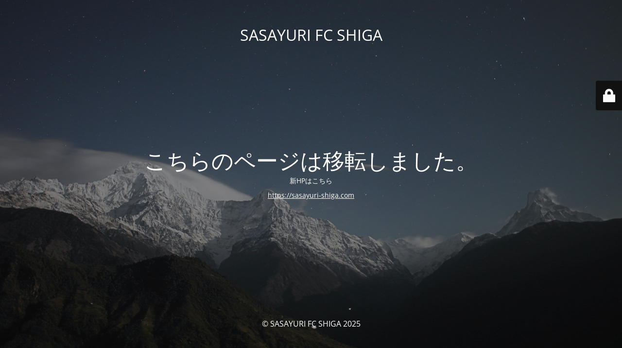

--- FILE ---
content_type: text/html; charset=UTF-8
request_url: http://basara-koka-ladies.com/wacko%EF%BC%86rude-%E6%A7%98-%E6%96%B0%E8%A6%8F%E3%82%B9%E3%83%9D%E3%83%B3%E3%82%B5%E3%83%BC%E3%81%AE%E3%81%8A%E7%9F%A5%E3%82%89%E3%81%9B/
body_size: 2256
content:
<!DOCTYPE html>
<html lang="ja">
<head>
	<meta charset="UTF-8" />
	<title>Site is undergoing maintenance</title>	<link rel="icon" href="http://basara-koka-ladies.com/wp-content/uploads/2024/01/cropped-IMG_7782-32x32.png" sizes="32x32" />
<link rel="icon" href="http://basara-koka-ladies.com/wp-content/uploads/2024/01/cropped-IMG_7782-192x192.png" sizes="192x192" />
<link rel="apple-touch-icon" href="http://basara-koka-ladies.com/wp-content/uploads/2024/01/cropped-IMG_7782-180x180.png" />
<meta name="msapplication-TileImage" content="http://basara-koka-ladies.com/wp-content/uploads/2024/01/cropped-IMG_7782-270x270.png" />
	<meta name="viewport" content="width=device-width, maximum-scale=1, initial-scale=1, minimum-scale=1">
	<meta name="description" content=""/>
	<meta http-equiv="X-UA-Compatible" content="" />
	<meta property="og:site_name" content="SASAYURI FC SHIGA - "/>
	<meta property="og:title" content="Site is undergoing maintenance"/>
	<meta property="og:type" content="Maintenance"/>
	<meta property="og:url" content="http://basara-koka-ladies.com"/>
	<meta property="og:description" content="新HPはこちら

https://sasayuri-shiga.com"/>
		<link rel="profile" href="http://gmpg.org/xfn/11" />
	<link rel="pingback" href="http://basara-koka-ladies.com/xmlrpc.php" />
	<link rel='stylesheet' id='mtnc-style-css' href='http://basara-koka-ladies.com/wp-content/plugins/maintenance/load/css/style.css?ver=1737944938&#038;fver=20250127022858' type='text/css' media='all' />
<link rel='stylesheet' id='mtnc-fonts-css' href='http://basara-koka-ladies.com/wp-content/plugins/maintenance/load/css/fonts.css?ver=1737944938&#038;fver=20250127022858' type='text/css' media='all' />
<style type="text/css">body {background-color: #111111}.preloader {background-color: #111111}body {font-family: Open Sans; }.site-title, .preloader i, .login-form, .login-form a.lost-pass, .btn-open-login-form, .site-content, .user-content-wrapper, .user-content, footer, .maintenance a{color: #ffffff;} a.close-user-content, #mailchimp-box form input[type="submit"], .login-form input#submit.button  {border-color:#ffffff} input[type="submit"]:hover{background-color:#ffffff} input:-webkit-autofill, input:-webkit-autofill:focus{-webkit-text-fill-color:#ffffff} body &gt; .login-form-container{background-color:#111111}.btn-open-login-form{background-color:#111111}input:-webkit-autofill, input:-webkit-autofill:focus{-webkit-box-shadow:0 0 0 50px #111111 inset}input[type='submit']:hover{color:#111111} #custom-subscribe #submit-subscribe:before{background-color:#111111} </style>    
    <!--[if IE]><script type="text/javascript" src="http://basara-koka-ladies.com/wp-content/plugins/maintenance/load/js/jquery.backstretch.min.js"></script><![endif]--><link rel="stylesheet" href="https://fonts.bunny.net/css?family=Open%20Sans:300,300italic,regular,italic,600,600italic,700,700italic,800,800italic:300"></head>

<body class="maintenance ">

<div class="main-container">
	<div class="preloader"><i class="fi-widget" aria-hidden="true"></i></div>	<div id="wrapper">
		<div class="center logotype">
			<header>
				<div class="logo-box istext" rel="home"><h1 class="site-title">SASAYURI FC SHIGA</h1></div>			</header>
		</div>
		<div id="content" class="site-content">
			<div class="center">
                <h2 class="heading font-center" style="font-weight:300;font-style:normal">こちらのページは移転しました。</h2><div class="description" style="font-weight:300;font-style:normal"><p>新HPはこちら</p>
<p><a href="http://sasayuri-shiga.com">https</a><a href="http://sasayuri-shiga.com">://sasayuri-shiga.com</a></p>
</div>			</div>
		</div>
	</div> <!-- end wrapper -->
	<footer>
		<div class="center">
			<div style="font-weight:300;font-style:normal">© SASAYURI FC SHIGA 2025</div>		</div>
	</footer>
					<picture class="bg-img">
						<img class="skip-lazy" src="http://basara-koka-ladies.com/wp-content/uploads/2025/01/mt-sample-background.jpg">
		</picture>
	</div>

	<div class="login-form-container">
		<input type="hidden" id="mtnc_login_check" name="mtnc_login_check" value="dde4ccad08" /><input type="hidden" name="_wp_http_referer" value="/wacko%EF%BC%86rude-%E6%A7%98-%E6%96%B0%E8%A6%8F%E3%82%B9%E3%83%9D%E3%83%B3%E3%82%B5%E3%83%BC%E3%81%AE%E3%81%8A%E7%9F%A5%E3%82%89%E3%81%9B/" /><form id="login-form" class="login-form" method="post"><label>ユーザーログイン</label><span class="login-error"></span><span class="licon user-icon"><input type="text" name="log" id="log" value="" size="20" class="input username" placeholder="ユーザー名" /></span><span class="picon pass-icon"><input type="password" name="pwd" id="login_password" value="" size="20" class="input password" placeholder="パスワード" /></span><a class="lost-pass" href="http://basara-koka-ladies.com/wp-login.php?action=lostpassword">パスワード紛失</a><input type="submit" class="button" name="submit" id="submit" value="ログイン" /><input type="hidden" name="is_custom_login" value="1" /><input type="hidden" id="mtnc_login_check" name="mtnc_login_check" value="dde4ccad08" /><input type="hidden" name="_wp_http_referer" value="/wacko%EF%BC%86rude-%E6%A7%98-%E6%96%B0%E8%A6%8F%E3%82%B9%E3%83%9D%E3%83%B3%E3%82%B5%E3%83%BC%E3%81%AE%E3%81%8A%E7%9F%A5%E3%82%89%E3%81%9B/" /></form>		    <div id="btn-open-login-form" class="btn-open-login-form">
        <i class="fi-lock"></i>

    </div>
    <div id="btn-sound" class="btn-open-login-form sound">
        <i id="value_botton" class="fa fa-volume-off" aria-hidden="true"></i>
    </div>
    	</div>
<!--[if lte IE 10]>
<script type="text/javascript" src="http://basara-koka-ladies.com/wp-includes/js/jquery/jquery.min.js?ver=1&amp;fver=20231108063217" id="jquery_ie-js"></script>
<![endif]-->
<!--[if !IE]><!--><script type="text/javascript" src="http://basara-koka-ladies.com/wp-includes/js/jquery/jquery.min.js?ver=3.7.1&amp;fver=20231108063217" id="jquery-core-js"></script>
<script type="text/javascript" src="http://basara-koka-ladies.com/wp-includes/js/jquery/jquery-migrate.min.js?ver=3.4.1&amp;fver=20230809061110" id="jquery-migrate-js"></script>
<!--<![endif]--><script type="text/javascript" id="_frontend-js-extra">
/* <![CDATA[ */
var mtnc_front_options = {"body_bg":"http:\/\/basara-koka-ladies.com\/wp-content\/uploads\/2025\/01\/mt-sample-background.jpg","gallery_array":[],"blur_intensity":"5","font_link":["Open Sans:300,300italic,regular,italic,600,600italic,700,700italic,800,800italic:300"]};
/* ]]> */
</script>
<script type="text/javascript" src="http://basara-koka-ladies.com/wp-content/plugins/maintenance/load/js/jquery.frontend.js?ver=1737944938&amp;fver=20250127022858" id="_frontend-js"></script>

</body>
</html>
